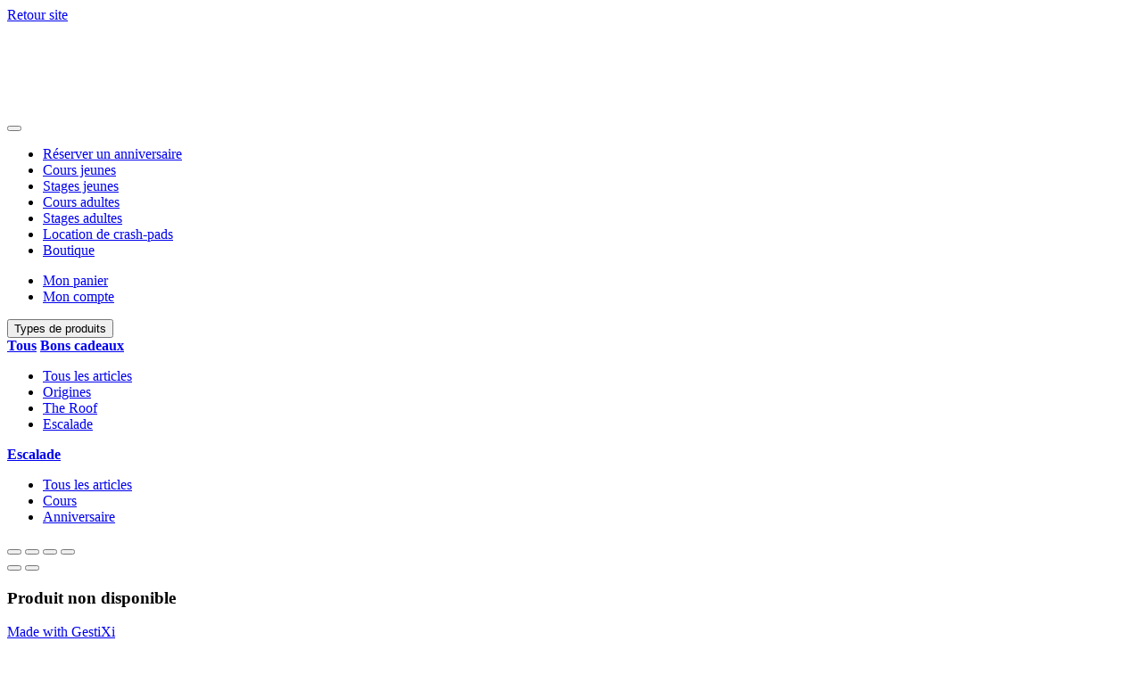

--- FILE ---
content_type: text/html; charset=UTF-8
request_url: https://espaceclient-rennes.theroof.fr/boutique/bon-cadeau-origines-10-item_id_64194
body_size: 2964
content:
<!DOCTYPE HTML> <html lang="fr" class="no-js"> <head> <title>Boutique</title> <meta name="publisher" content="www.gestixi.com"/> <meta http-equiv="Content-Type" content="text/html; charset=UTF-8"/> <meta name="viewport" content="width=device-width, initial-scale=1"/> <link rel="icon" href="https://espaceclient-rennes.theroof.fr/files/img/favicon/8eee547645946/f2903e4eac.ico" /> <link rel="alternate" hreflang="fr" href="https://espaceclient-rennes.theroof.fr/boutique" /> <link rel="alternate" hreflang="en" href="https://espaceclient-rennes.theroof.fr/en/boutique" /> <link rel="canonical" href="https://espaceclient-rennes.theroof.fr/boutique/bon-cadeau-origines-10-item_id_64194" /> <script>gxJs=[];addScript=function(){gxJs.push(arguments)}</script> <script>window.ENV={'isLoggedIn':false};</script> <link rel="stylesheet" href="https://espaceclient-rennes.theroof.fr/libs/photoswipe_4.1.1/dist/photoswipe.css" type="text/css"> <link rel="stylesheet" href="https://espaceclient-rennes.theroof.fr/libs/photoswipe_4.1.1/dist/default-skin/default-skin.css" type="text/css"> <link rel="stylesheet" href="https://espaceclient-rennes.theroof.fr/libs/swiper_5.3.8/package/css/swiper.min.css" type="text/css"> <link rel="stylesheet" href="https://espaceclient-rennes.theroof.fr/libs/font-awesome-pro_5.11.2/css/all.min.css" type="text/css"> <link rel="stylesheet" href="https://espaceclient-rennes.theroof.fr/files/css/site/8eee547645946/4ou24g23h6n0.css" type="text/css"> <link rel="stylesheet" href="https://espaceclient-rennes.theroof.fr/assets/libs/default.css" type="text/css"> <link rel="stylesheet" href="https://espaceclient-rennes.theroof.fr/lib/0006b272.css" type="text/css"> <link rel="stylesheet" href="https://espaceclient-rennes.theroof.fr/lib/d5332858.css" type="text/css"> <link rel="stylesheet" href="https://espaceclient-rennes.theroof.fr/lib/f65840fb.css" type="text/css"> <script src="https://espaceclient-rennes.theroof.fr/assets/libs/jquery/3.5.1/jquery.min.js"></script> <script src="https://espaceclient-rennes.theroof.fr/libs/photoswipe_4.1.3/dist/photoswipe.js"></script> <script src="https://espaceclient-rennes.theroof.fr/libs/photoswipe_4.1.3/dist/photoswipe-ui-default.min.js"></script> <script src="https://espaceclient-rennes.theroof.fr/libs/swiper_5.3.8/package/js/swiper.min.js"></script> <script src="https://espaceclient-rennes.theroof.fr/libs/picturefill_3.0.3/dist/picturefill.min.js"></script> <script src="https://espaceclient-rennes.theroof.fr/libs/bootstrap_5.1.3/dist/js/bootstrap.bundle.min.js"></script> <script src="https://espaceclient-rennes.theroof.fr/libs/size-observer_1.0.0/size-observer.min.js"></script> <script src="https://espaceclient-rennes.theroof.fr/libs/auto-collapse_1.0.1/auto-collapse.min.js"></script> <script src="https://espaceclient-rennes.theroof.fr/libs/image-scale_2.2/image-scale.min.js"></script> <script src="https://espaceclient-rennes.theroof.fr/libs/scroll-fixer_1.0.1/scroll-fixer.min.js"></script> <script src="https://espaceclient-rennes.theroof.fr/libs/js-cookie_2.2.0/src/js.cookie.js"></script> <script src="https://espaceclient-rennes.theroof.fr/lib/cb589c13.js"></script> <script src="https://espaceclient-rennes.theroof.fr/lib/968fc302.js"></script> </head> <body id="gx" class=""> <script>window._paq=[];var u='https://a.gestixi.com/t';_paq.push(['setTrackerUrl',u+'.php']);_paq.push(['setSiteId','789']);_paq.push(['trackPageView']);_paq.push(['enableLinkTracking']);_paq.push(['enableHeartBeatTimer']);addScript(u+'.js');</script> <noscript><img src="https://a.gestixi.com/t.php?idsite=789&rec=1" style="border:0" alt=""/></noscript> <div id="warp-container"> <div id="mod-8133" class="module" ><div class="container-bg"></div><div class="row gx-row-0"><div class="col-md-12 gx-col-0"><div class="el-73154 backHome text-left"> <a href="https://rennes.theroof.fr/" > <i class="me-2 fa fa-arrow-left"></i>Retour site </a> </div> </div></div></div> <div id="mod-6146" class="module header-module" ><div class="container-bg"></div><div class="row gx-row-0"><div class="col-md-12 gx-col-0"><nav class="el-31781 navbar navbar-expand-lg navbar-dark"> <a class="navbar-brand" href="https://espaceclient-rennes.theroof.fr"><img src="https://espaceclient-rennes.theroof.fr/files/img/element/8eee547645946/w/fdb89d5859_100x50a.png" srcset="https://espaceclient-rennes.theroof.fr/files/img/element/8eee547645946/w/fdb89d5859_100x50a.png 1x, https://espaceclient-rennes.theroof.fr/files/img/element/8eee547645946/w/fdb89d5859_100x50a2x.png 2x" alt="The Roof Rennes" /></a> <div class="wrapper-toggler"> <button class="navbar-toggler" type="button" data-bs-toggle="collapse" data-bs-target="#el-31781" aria-controls="el-31781" aria-expanded="false" aria-label="Toggle navigation"> <span class="navbar-toggler-icon"></span> </button> </div> <div id="el-31781" class="navbar-collapse collapse"> <ul class="navbar-nav me-auto"> <li class="nav-item"> <a class="nav-link" href="https://espaceclient-rennes.theroof.fr/reserver-un-anniversaire">Réserver un anniversaire</a> </li> <li class="nav-item"> <a class="nav-link" href="https://espaceclient-rennes.theroof.fr/cours-jeunes">Cours jeunes</a> </li> <li class="nav-item"> <a class="nav-link" href="https://espaceclient-rennes.theroof.fr/stages-jeunes">Stages jeunes</a> </li> <li class="nav-item"> <a class="nav-link" href="https://espaceclient-rennes.theroof.fr/cours-adultes">Cours adultes</a> </li> <li class="nav-item"> <a class="nav-link" href="https://espaceclient-rennes.theroof.fr/stages-adultes">Stages adultes</a> </li> <li class="nav-item"> <a class="nav-link" href="https://espaceclient-rennes.theroof.fr/location-de-crash-pads">Location de crash-pads</a> </li> <li class="nav-item active"> <a class="nav-link" href="https://espaceclient-rennes.theroof.fr/boutique">Boutique</a> </li> </ul> <ul class="navbar-nav"> <li class="nav-item"> <a class="nav-link shop-navbar__cart" href="https://espaceclient-rennes.theroof.fr/boutique/panier"><i class="fad fa-shopping-cart"></i> <span>Mon panier</span></a> </li> <li class="nav-item dropdown"> <a class="nav-link dropdown-toggle connected-user-name" href="#" id="navbarDropdown" role="button" data-bs-toggle="dropdown" aria-haspopup="true" aria-expanded="false"><i class="fal fa-user-circle"></i> <span>Mon compte</span></a> <div class="dropdown-menu dropdown-menu-user dropdown-menu-right" aria-labelledby="navbarDropdown"></div> </li> </ul> </div> </nav> </div></div></div> <div id="mod-6147" class="module" ><div class="container-bg"></div><div class="row gx-row-0"><div class="col-md-12 gx-col-0"><div class="page-shop el-31947 element-content shop"> <div id="breadcrumb"></div> <div class="container"> <div class="container-fluid navigation"> <div class="row flex-xl-nowrap"> <div class="col-xl-3 sidebar"> <div class="d-flex my-2"> <button class="btn btn-light d-xl-none nav-media collapsed mx-auto col-md-9 col-12" type="button" data-bs-toggle="collapse" data-bs-target="#products-nav" aria-controls="products-nav" aria-expanded="false" aria-label="Toggle products navigation"> Types de produits </button> </div> <nav class="products-nav collapse d-xl-block col-xl-auto col-md-9 col-12" id="products-nav" aria-label="Products navigation"> <strong class="mt-2 nav-title"> <a href="https://espaceclient-rennes.theroof.fr/boutique" class="nav-title nav-link"><i class="fas fa-shopping-cart"></i> Tous</a> </strong> <strong class="mt-2 nav-title"> <a class="btn btn-toggle nav-link disable-drop-event-xs active" href="#products-navs-2301" data-bs-toggle="collapse" role="button" aria-expanded="true" aria-controls=products-navs-2301><i class="fa fa-gift"></i> Bons cadeaux</a> </strong> <div class="collapse position-static-xs show" id="products-navs-2301"> <ul class="sub-nav"> <li class="nav-item dropdown"> <a class="dropdown-item" href="https://espaceclient-rennes.theroof.fr/boutique/bons-cadeaux-category_id_2301">Tous les articles<i class="fas fa-chevron-right"></i></a> </li> <li class="sub-nav-item"> <a class="nav-link active" href="https://espaceclient-rennes.theroof.fr/boutique/origines-group_id_3633">Origines<i class="fas fa-chevron-right"></i></a> </li> <li class="sub-nav-item"> <a class="nav-link" href="https://espaceclient-rennes.theroof.fr/boutique/the-roof-group_id_3632">The Roof<i class="fas fa-chevron-right"></i></a> </li> <li class="sub-nav-item"> <a class="nav-link" href="https://espaceclient-rennes.theroof.fr/boutique/escalade-group_id_3183">Escalade<i class="fas fa-chevron-right"></i></a> </li> </ul> </div> <strong class="mt-2 nav-title"> <a class="btn btn-toggle nav-link disable-drop-event-xs" href="#products-navs-2011" data-bs-toggle="collapse" role="button" aria-expanded="false" aria-controls=products-navs-2011><i class="fa fa-running"></i> Escalade</a> </strong> <div class="collapse position-static-xs" id="products-navs-2011"> <ul class="sub-nav"> <li class="nav-item dropdown"> <a class="dropdown-item" href="https://espaceclient-rennes.theroof.fr/boutique/escalade-category_id_2011">Tous les articles<i class="fas fa-chevron-right"></i></a> </li> <li class="sub-nav-item"> <a class="nav-link" href="https://espaceclient-rennes.theroof.fr/boutique/cours-group_id_2776">Cours<i class="fas fa-chevron-right"></i></a> </li> <li class="sub-nav-item"> <a class="nav-link" href="https://espaceclient-rennes.theroof.fr/boutique/anniversaire-group_id_6029">Anniversaire<i class="fas fa-chevron-right"></i></a> </li> </ul> </div> </nav> </div> <main class="col-xl-9 content"> <div class="pswp" tabindex="-1" role="dialog" aria-hidden="true"> <div class="pswp__bg"></div> <div class="pswp__scroll-wrap"> <div class="pswp__container"> <div class="pswp__item"></div> <div class="pswp__item"></div> <div class="pswp__item"></div> </div> <div class="pswp__ui pswp__ui--hidden"> <div class="pswp__top-bar"> <div class="pswp__counter"></div> <button class="pswp__button pswp__button--close" title="Close (Esc)"></button> <button class="pswp__button pswp__button--share" title="Share"></button> <button class="pswp__button pswp__button--fs" title="Toggle fullscreen"></button> <button class="pswp__button pswp__button--zoom" title="Zoom in/out"></button> <div class="pswp__preloader"> <div class="pswp__preloader__icn"> <div class="pswp__preloader__cut"> <div class="pswp__preloader__donut"></div> </div> </div> </div> </div> <div class="pswp__share-modal pswp__share-modal--hidden pswp__single-tap"> <div class="pswp__share-tooltip"></div> </div> <button class="pswp__button pswp__button--arrow--left" title="Previous (arrow left)"> </button> <button class="pswp__button pswp__button--arrow--right" title="Next (arrow right)"> </button> <div class="pswp__caption"> <div class="pswp__caption__center"></div> </div> </div> </div> </div> <div class="product mb-5"> <h3 class="alert alert-info text-center">Produit non disponible</h3> </div> </main> </div> </div> </div> </div> </div></div></div> <div id="mod-6148" class="module last-module footer-module container-fluid" ><div class="last-module-bg"><div class="gx-link"><a href="https://www.gestixi.com" target="_blank" title="GestiXi">Made with GestiXi</a></div></div><div class="row gx-row-0"><div class="col-md-12 gx-col-0"><div class="el-32784 Footer"> <div class="row"> <div class="col-md"> <div> <div class="Footer-particulars"> <div class="AccountProfile"> <h4 class="mb-3">The Roof Rennes</h4> <p class="align-top d-inline-block"><span><i class="far fa-map-marker me-1" aria-hidden="true"></i> Adresse : </span></p> <p class="d-inline-block"><b><a href="https://maps.google.com/?q=2%20rue%20de%20l%27H%C3%B4tel%20Dieu%2035000%20Rennes" target="_blank"> 2 rue de l'Hôtel Dieu<br>35000, Rennes</a></b></p> <p><span><i class="far fa-check-circle me-1" aria-hidden="true"></i> Siren : </span><b>842 006 918</b></p> <p><span><i class="far fa-phone-alt me-1" aria-hidden="true"></i> Téléphone : </span><b><a href="tel:+33669231826">0669231826</a></b></p> <p><span><i class="fa fa-at me-1" aria-hidden="true"></i> E-mail : </span><b><a href="mailto:contact-rennes@theroof.fr">contact-rennes@theroof.fr</a></b></p> </div> </div> </div> </div> <div class="col-md Footer-menu"> <div class="row"> <div class="col-md"> <ul class="list-unstyled"> <li class="menu-item-24669"><a href="https://espaceclient-rennes.theroof.fr/cgu" >Conditions générales d'utilisation (CGU) <br> des installations sportives</a></li> <li class="menu-item-24808"><a href="https://espaceclient-rennes.theroof.fr/cgv" >Conditions générales de vente (CGV)</a></li> </ul> </div> </div> </div> </div> </div> </div></div><div style="height: 18px;"></div></div> </div> </body> </html>